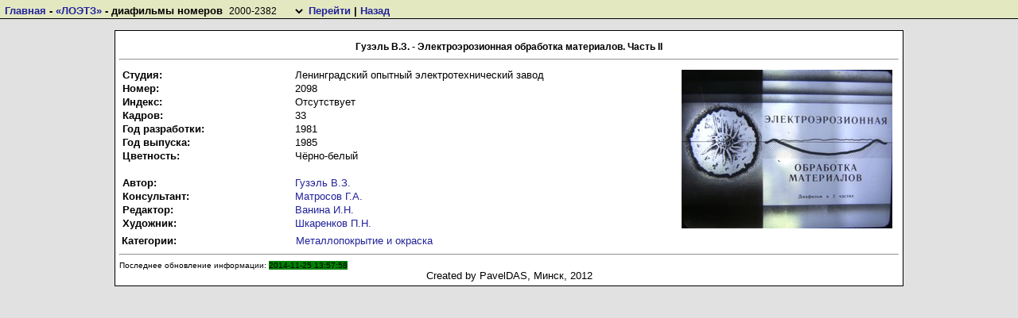

--- FILE ---
content_type: text/html; charset=windows-1251
request_url: http://diaf.library.ru/view-2.php?id=19945
body_size: 1233
content:
<html lang="ru"><head>
<link REL="STYLESHEET" TYPE="text/css" HREF="style2.css">
<link rel="SHORTCUT ICON" href="ICO.gif" type="image/x-icon">
<meta http-equiv="Content-type" content="text/html;charset=Windows-1251">
<meta http-equiv="content-language" content="ru" /><title>Гузэль В.З. - Электроэрозионная обработка материалов. Часть II [Ленинградский опытный электротехнический завод]</title>
<link REL="STYLESHEET" TYPE="text/css" HREF="new/style_nsa.css">
</head><body><div id="nsArea"><b><a href="index.php">Главная</a> - <a href="index.php?studio=loetz">«ЛОЭТЗ»</a>  -  диафильмы номеров <select onchange="document.getElementById('url').href='index.php?studio=loetz&type=diaf&param='+this.options[this.selectedIndex].value"><option value="0">0001-0499</option><option value="1">0500-0999</option><option value="2">1000-1499</option><option value="3">1500-1999</option><option value="4"selected>2000-2382</option><option value="5">1990</option></select> <a id="url" href="index.php?studio=loetz&type=diaf&param=4">Перейти</a>  | <a href="javascript:history.back()">Назад</a></b></div><br><br><div id="container"><center><b><h1 style="font-size: 12px">Гузэль В.З. - Электроэрозионная обработка материалов. Часть II</h1></b></center><hr>
    <table width=100%><tr><td><table class="t2">
    <tr><td width=215px><b>Студия:</b></td><td>Ленинградский опытный электротехнический завод</td></tr>
    <tr><td><b>Номер:</b></td><td>2098</td></tr><tr><td><b>Индекс:</b></td><td>Отсутствует</td></tr><tr><td><b>Кадров:</b></td><td>33</td></tr>
      <tr><td><b>Год разработки:</b></td><td>1981</td></tr>
      <tr><td><b>Год выпуска:</b></td><td>1985</td></tr>
      <tr><td><b>Цветность:</b></td><td>Чёрно-белый<br></td></tr><tr><td colspan=2>&nbsp;</td></tr><tr><td><b>Автор:</b></td><td><a href="view-3.php?pipl=2951&lang=ru">Гузэль В.З.</a></td></tr><tr><td><b>Консультант:</b></td><td><a href="view-3.php?pipl=3042&lang=ru">Матросов Г.А.</a></td></tr><tr><td><b>Редактор:</b></td><td><a href="view-3.php?pipl=2360&lang=ru">Ванина И.Н.</a></td></tr><tr><td><b>Художник:</b></td><td><a href="view-3.php?pipl=2374&lang=ru">Шкаренков П.Н.</a></td></tr></table></td><td align=right><img src="loetz_img/2/2098.jpg"></td></tr></table><table><tr><td width=215px><b>Категории:</b></td><td><a href=cat.php?id=208>Металлопокрытие и окраска</a></td></tr></table><hr><font size=1>Последнее обновление информации: <span class="g">2014-11-25 13:57:58</span></font><center>Created by PavelDAS, Минск, 2012</center></div></body></html>